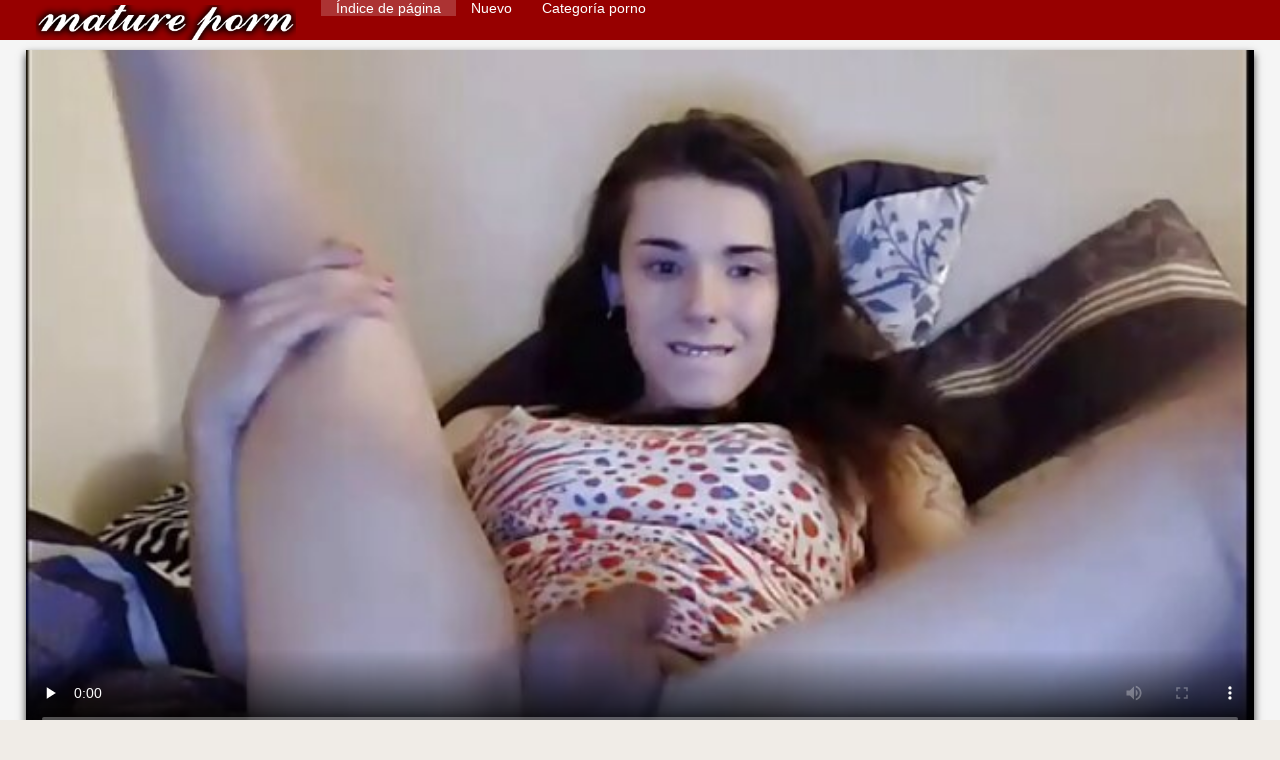

--- FILE ---
content_type: text/html; charset=UTF-8
request_url: https://es.pornovionline.com/video/10/lo-mejor-de-manga-henati-espa%C3%B1ol-1222
body_size: 7788
content:
<!DOCTYPE html>
<html lang="es">
<head>
    <meta http-equiv="Content-Language" content="es" />
     <link rel="canonical" href="https://es.pornovionline.com/video/10/lo-mejor-de-manga-henati-español-1222/"/>

    <meta http-equiv="Content-Type" content="text/html; charset=utf-8" />
    <meta name="viewport" content="width=device-width, initial-scale=1.0">
    <meta http-equiv="X-UA-Compatible" content="IE=edge" />
    <meta name="description" content="HD sexo  Videos porno manga henati español gratis"/>
        <title>Lo mejor de # manga henati español 1222</title>
    <link href="https://es.pornovionline.com/files/style.css" rel="stylesheet" type="text/css"/>
    <link rel="shortcut icon" href="https://es.pornovionline.com/files/favicon.ico" />
    
    <link href='https://es.pornovionline.com/files/css.css' rel='stylesheet' type='text/css'>
    
<base target="_blank">
<meta name="author" content="https://es.pornovionline.com" />
    <meta name="robots" content="ALL" />
    <meta name="revisit-after" content="1 day" />
    <style>
        #list_categories_categories_list .box{
            overflow:hidden;
        }
        .mobile{
            display:none;
        }
        @media screen and (max-width: 768px) {
            .mobile{
                display:block;
            }
        }
        .hidden-umenu{
            display:none;
        }
        @media screen and (max-width:770px) {
            .cat_description {
                display: none !important;
            }
        }

        #logo,
        .logo {
            -webkit-background-size:cover;
            background-size:cover;
            background-position:center;
            margin-top: 5px;
        }

        @media screen and (max-width: 950px) {
            #logo,
            .logo {
                width:60%;
            }
        }

        @media screen and (max-width: 375px) {
            #logo,
            .logo {
                width:100%;
            }
        }
        .body{font: Arial !important;}
    .content.fullwidth{
    position:relative;
}
#content,
#footer,
#menu,
.header_holder {
    width: 96%;
    max-width: 1600px
}
.header .holder::after,
.header_holder::after {
    content: "";
    display: block;
    clear: both
}
div#content {
    margin: 10px auto 0
}
@media screen and (max-width: 767px) {
    div#content {
        padding-left:10px;
        padding-right:10px;
        width:auto !important;
    }
}
@media (max-width:920px) and (min-width:471px) {
    .related_video,
    .video_block {
        margin: 0 2% 2% 0!important;
        width: 48.5%!important
    }
    .list-categories .item{
        margin: 0 2% 2% 0!important;
        width: 46.9%!important;    
    }
    #content {
        width: 100%!important
    }
    .small_fav_add {
        display: none!important
    }
    .related_video:nth-child(3n),
    .video_block:nth-child(3n) {
        margin-right: 2%!important
    }
    .related_video:nth-child(2n),
    .video_block:nth-child(2n) {
        margin-right: 0!important
    }
    .bottom_cats{
        column-count: 2;
        -moz-column-count: 2;
        -webkit-column-count: 2;
    }
}
#content {
    position: relative
}
.close-menu::after {
    content: 'Г—';
    font: 32px arial, sans-serif;
    vertical-align: bottom;
}
    </style>
</head>

<body style="font: 14px Arial, Helvetica, sans-serif;"><header role="banner">
    <div id="header">
        <div class="header_holder">
            <div id="logo" class="logo">
                <a href="https://es.pornovionline.com/" target="_self">Porno hentai español </a>
            </div>
            <nav role="navigation"><div id="top-menu">
                <ul>
                    <li>
                        <a class="current" href="https://es.pornovionline.com/" target="_self" style="font: 14px Arial, Helvetica, sans-serif;">Índice de página </a>
                    </li>
                    <li>
                        <a href="https://es.pornovionline.com/newporno.html" target="_self" style="font: 14px Arial, Helvetica, sans-serif;">Nuevo </a>
                    </li>
                    <li>
                        <a href="https://es.pornovionline.com/categoryall.html" target="_self" style="font: 14px Arial, Helvetica, sans-serif;">Categoría porno </a>
                    </li>


                </ul>
            </div>
            </nav><div class="clear"></div>
        </div>
    </div>
    <div class="dashboard-outer">
        <div class="dashboard-fade"></div>
        <div class="dashboard"></div>
    </div>
    <div class="ad_300_500">
    </div>
    
    </header><div id="content">

<main role="main"><div class="content" itemscope itemprop="VideoObject" itemtype="https://schema.org/VideoObject">
	<div class="video_cols">
		<div class="col_video">
			    <div>
              <div class="player">
            <span itemprop="thumbnail">
</span>
<meta itemprop="uploadDate" content="2021-02-21 00:56:17" />
<meta itemprop="duration" content="05:31" />
<meta itemprop="contentUrl" content="https://vs1.videosrc.net/s/1/11/110848229245e77f4314c838d800889d.mp4?md5=kcyYVN3x5Vd_-UbQZLVdgg&expires=1769059193" />
<meta itemprop="thumbnailUrl" content="https://es.pornovionline.com/media/thumbs/0/v00010.webp?1613868977" />
<video preload="none" controls poster="https://es.pornovionline.com/media/thumbs/0/v00010.jpg?1613868977" style="top: 0; left: 0; width: 100%; height: 100%; background-color: #000;"><source src="https://vs1.videosrc.net/s/1/11/110848229245e77f4314c838d800889d.mp4?md5=kcyYVN3x5Vd_-UbQZLVdgg&expires=1769059193" type="video/mp4"/> </video>

        		        	        </div>
        <div>
                                                                
            <h1 itemprop="name">Lo mejor de # manga henati español 1222</h1>
        </div>
        <div class="video_extras" itemprop="interactionStatistic" itemtype="https://schema.org/InteractionCounter" itemscope>
         <meta itemprop="userInteractionCount" content="3346" />
         <meta itemprop="interactionType" itemtype="https://schema.org/WatchAction" />
            <div class="video-views video-bubble">Caliente películas porno vistas:  <span class="red_cir">3346</span></div>
                <div class="clear"></div>
            </div>

			<div class="video-categories">
                    <div class="category-label" style="font: 14px Arial, Helvetica, sans-serif;">Sexo categoría de este porno películas </div> 
					<a href="/category/webcams/" style="font: 14px Arial, Helvetica, sans-serif;">Cámaras Web</a>, <a href="/category/teens/" style="font: 14px Arial, Helvetica, sans-serif;">Desnudo adolescentes</a>, <a href="/category/blowjobs/" style="font: 14px Arial, Helvetica, sans-serif;">Mamadas</a>, <a href="/category/amateur/" style="font: 14px Arial, Helvetica, sans-serif;">Porno Amateur</a>, <a href="/category/shemales/" style="font: 14px Arial, Helvetica, sans-serif;">Travestis</a>, 
					<a href="/tag/271/" style="font: 14px Arial, Helvetica, sans-serif;">manga henati español</a>, 
                                        <div class="clear"></div>
                </div>
            
                       <div class="clear"></div>
                          <div style="font: 14px Arial, Helvetica, sans-serif;" itemprop="description">Videos porno manga henati español gratis</div>
            

                    </div>
    </div>

		</div>
		<div class="col_ad videos-holder">
										
					</div>
		<div class="clear"></div>
	</div>
	<div class="related">
	<style>
	.related .r-head{
		color: #ffffff;
		background: #900000;
		padding: 10px 15px;
		border-radius: 5px;
		display:inline-block;
		margin:0 0 5px;
		font-size: 17px;
	}

</style>
<div class="content fullwidth">
													

            <div class="r-head">Similar sexy caliente porno </div>
            	            	            	            <div class="clear"></div>
            
                        <div class="clear"></div>
            <div id="video-content">
                <div class="blocks_videos videos-holder">
	                	                    <ul class="videos_ul">
<li class="video_block">
			                        		                            <a class="image" href="/video/4987/lola-vinci-xnxx-hentai-espa%C3%B1ol/" title="lola vinci xnxx hentai español" >
			                            <span class="video_image image-holder">
				                            <img class="thumb" src="https://es.pornovionline.com/media/thumbs/7/v04987.jpg?1612657612" alt="lola vinci xnxx hentai español" width="640" height="360"/>
			                            </span> 
			                            <p> lola vinci xnxx hentai español </p>
		                           
		                            <!--noindex-->
		                            <span class="duration">12:20</span>
		                            		                            		                            		                            <!--/noindex-->
		                            <span class="th-loader"></span> </a>
		                        </li><li class="video_block">
			                        		                            <a class="image" href="/video/1991/meine-neue-ficke-bestiality-hentai-espa%C3%B1ol-und-hausfreund/" title="Meine Neue Ficke bestiality hentai español und Hausfreund" >
			                            <span class="video_image image-holder">
				                            <img class="thumb" src="https://es.pornovionline.com/media/thumbs/1/v01991.jpg?1613520690" alt="Meine Neue Ficke bestiality hentai español und Hausfreund" width="640" height="360"/>
			                            </span> 
			                            <p> Meine Neue Ficke bestiality hentai español und Hausfreund </p>
		                           
		                            <!--noindex-->
		                            <span class="duration">03:47</span>
		                            		                            		                            		                            <!--/noindex-->
		                            <span class="th-loader"></span> </a>
		                        </li><li class="video_block">
			                        		                            <a class="image" href="https://es.pornovionline.com/link.php" title="lindo pelirroja adolescente con apretado hentai sub español xxx COÑO disfrutando de Caliente Sexo" >
			                            <span class="video_image image-holder">
				                            <img class="thumb" src="https://es.pornovionline.com/media/thumbs/0/v07250.jpg?1610004260" alt="lindo pelirroja adolescente con apretado hentai sub español xxx COÑO disfrutando de Caliente Sexo" width="640" height="360"/>
			                            </span> 
			                            <p> lindo pelirroja adolescente con apretado hentai sub español xxx COÑO disfrutando de Caliente Sexo </p>
		                           
		                            <!--noindex-->
		                            <span class="duration">12:42</span>
		                            		                            		                            		                            <!--/noindex-->
		                            <span class="th-loader"></span> </a>
		                        </li><li class="video_block">
			                        		                            <a class="image" href="/video/3568/la-pelirroja-haciendo-travesuras-en-casa-2-manga-hentai-de-one-piece-espa%C3%B1ol/" title="La Pelirroja haciendo travesuras en casa. 2 manga hentai de one piece español" >
			                            <span class="video_image image-holder">
				                            <img class="thumb" src="https://es.pornovionline.com/media/thumbs/8/v03568.jpg?1611360822" alt="La Pelirroja haciendo travesuras en casa. 2 manga hentai de one piece español" width="640" height="360"/>
			                            </span> 
			                            <p> La Pelirroja haciendo travesuras en casa. 2 manga hentai de one piece español </p>
		                           
		                            <!--noindex-->
		                            <span class="duration">06:34</span>
		                            		                            		                            		                            <!--/noindex-->
		                            <span class="th-loader"></span> </a>
		                        </li><li class="video_block">
			                        		                            <a class="image" href="/video/3596/nalgona-videos-porno-manga-espa%C3%B1ol-madura-en-el-mercado/" title="Nalgona videos porno manga español Madura en el mercado" >
			                            <span class="video_image image-holder">
				                            <img class="thumb" src="https://es.pornovionline.com/media/thumbs/6/v03596.jpg?1610759317" alt="Nalgona videos porno manga español Madura en el mercado" width="640" height="360"/>
			                            </span> 
			                            <p> Nalgona videos porno manga español Madura en el mercado </p>
		                           
		                            <!--noindex-->
		                            <span class="duration">01:08</span>
		                            		                            		                            		                            <!--/noindex-->
		                            <span class="th-loader"></span> </a>
		                        </li><li class="video_block">
			                        		                            <a class="image" href="/video/4352/yanks-claire-se-corre-en-hentai-sub-espa%C3%B1ol-xxx-la-ba%C3%B1era-de-hidromasaje/" title="Yanks Claire se corre en hentai sub español xxx la bañera de hidromasaje" >
			                            <span class="video_image image-holder">
				                            <img class="thumb" src="https://es.pornovionline.com/media/thumbs/2/v04352.jpg?1614216059" alt="Yanks Claire se corre en hentai sub español xxx la bañera de hidromasaje" width="640" height="360"/>
			                            </span> 
			                            <p> Yanks Claire se corre en hentai sub español xxx la bañera de hidromasaje </p>
		                           
		                            <!--noindex-->
		                            <span class="duration">04:35</span>
		                            		                            		                            		                            <!--/noindex-->
		                            <span class="th-loader"></span> </a>
		                        </li><li class="video_block">
			                        		                            <a class="image" href="/video/7989/ramidami6-mejores-hentai-en-espa%C3%B1ol/" title="ramidami6 mejores hentai en español" >
			                            <span class="video_image image-holder">
				                            <img class="thumb" src="https://es.pornovionline.com/media/thumbs/9/v07989.jpg?1609911628" alt="ramidami6 mejores hentai en español" width="640" height="360"/>
			                            </span> 
			                            <p> ramidami6 mejores hentai en español </p>
		                           
		                            <!--noindex-->
		                            <span class="duration">01:34</span>
		                            		                            		                            		                            <!--/noindex-->
		                            <span class="th-loader"></span> </a>
		                        </li><li class="video_block">
			                        		                            <a class="image" href="https://es.pornovionline.com/link.php" title="Ashlynnstorm hentai manga sub español" >
			                            <span class="video_image image-holder">
				                            <img class="thumb" src="https://es.pornovionline.com/media/thumbs/0/v08580.jpg?1610041418" alt="Ashlynnstorm hentai manga sub español" width="640" height="360"/>
			                            </span> 
			                            <p> Ashlynnstorm hentai manga sub español </p>
		                           
		                            <!--noindex-->
		                            <span class="duration">04:42</span>
		                            		                            		                            		                            <!--/noindex-->
		                            <span class="th-loader"></span> </a>
		                        </li><li class="video_block">
			                        		                            <a class="image" href="https://es.pornovionline.com/link.php" title="MS + manga hentai de one piece español AL" >
			                            <span class="video_image image-holder">
				                            <img class="thumb" src="https://es.pornovionline.com/media/thumbs/0/v00900.jpg?1613179275" alt="MS + manga hentai de one piece español AL" width="640" height="360"/>
			                            </span> 
			                            <p> MS + manga hentai de one piece español AL </p>
		                           
		                            <!--noindex-->
		                            <span class="duration">14:05</span>
		                            		                            		                            		                            <!--/noindex-->
		                            <span class="th-loader"></span> </a>
		                        </li><li class="video_block">
			                        		                            <a class="image" href="https://es.pornovionline.com/link.php" title="Awesome1NYC videos hentai en español latino" >
			                            <span class="video_image image-holder">
				                            <img class="thumb" src="https://es.pornovionline.com/media/thumbs/1/v03531.jpg?1610847121" alt="Awesome1NYC videos hentai en español latino" width="640" height="360"/>
			                            </span> 
			                            <p> Awesome1NYC videos hentai en español latino </p>
		                           
		                            <!--noindex-->
		                            <span class="duration">05:56</span>
		                            		                            		                            		                            <!--/noindex-->
		                            <span class="th-loader"></span> </a>
		                        </li><li class="video_block">
			                        		                            <a class="image" href="https://es.pornovionline.com/link.php" title="La videos de porno hentai en español enfermera está en" >
			                            <span class="video_image image-holder">
				                            <img class="thumb" src="https://es.pornovionline.com/media/thumbs/7/v00297.jpg?1609928632" alt="La videos de porno hentai en español enfermera está en" width="640" height="360"/>
			                            </span> 
			                            <p> La videos de porno hentai en español enfermera está en </p>
		                           
		                            <!--noindex-->
		                            <span class="duration">06:40</span>
		                            		                            		                            		                            <!--/noindex-->
		                            <span class="th-loader"></span> </a>
		                        </li><li class="video_block">
			                        		                            <a class="image" href="https://es.pornovionline.com/link.php" title="GBG26.2 ver porno hentai en español" >
			                            <span class="video_image image-holder">
				                            <img class="thumb" src="https://es.pornovionline.com/media/thumbs/7/v04777.jpg?1612228902" alt="GBG26.2 ver porno hentai en español" width="640" height="360"/>
			                            </span> 
			                            <p> GBG26.2 ver porno hentai en español </p>
		                           
		                            <!--noindex-->
		                            <span class="duration">08:58</span>
		                            		                            		                            		                            <!--/noindex-->
		                            <span class="th-loader"></span> </a>
		                        </li><li class="video_block">
			                        		                            <a class="image" href="/video/8845/sweetsusinrw-die-xvideos-hentai-sub-espa%C3%B1ol-geilen-leck-und-dildo-fotzen/" title="Sweetsusinrw: Die xvideos hentai sub español geilen Leck und Dildo Fotzen" >
			                            <span class="video_image image-holder">
				                            <img class="thumb" src="https://es.pornovionline.com/media/thumbs/5/v08845.jpg?1609944009" alt="Sweetsusinrw: Die xvideos hentai sub español geilen Leck und Dildo Fotzen" width="640" height="360"/>
			                            </span> 
			                            <p> Sweetsusinrw: Die xvideos hentai sub español geilen Leck und Dildo Fotzen </p>
		                           
		                            <!--noindex-->
		                            <span class="duration">05:14</span>
		                            		                            		                            		                            <!--/noindex-->
		                            <span class="th-loader"></span> </a>
		                        </li><li class="video_block">
			                        		                            <a class="image" href="/video/1897/maduro-porno-hentai-subtitulos-espa%C3%B1ol-masturbarse/" title="Maduro porno hentai subtitulos español masturbarse" >
			                            <span class="video_image image-holder">
				                            <img class="thumb" src="https://es.pornovionline.com/media/thumbs/7/v01897.jpg?1614213656" alt="Maduro porno hentai subtitulos español masturbarse" width="640" height="360"/>
			                            </span> 
			                            <p> Maduro porno hentai subtitulos español masturbarse </p>
		                           
		                            <!--noindex-->
		                            <span class="duration">07:58</span>
		                            		                            		                            		                            <!--/noindex-->
		                            <span class="th-loader"></span> </a>
		                        </li><li class="video_block">
			                        		                            <a class="image" href="https://es.pornovionline.com/link.php" title="qmoegle rosa hentai audio en español" >
			                            <span class="video_image image-holder">
				                            <img class="thumb" src="https://es.pornovionline.com/media/thumbs/8/v02118.jpg?1610053112" alt="qmoegle rosa hentai audio en español" width="640" height="360"/>
			                            </span> 
			                            <p> qmoegle rosa hentai audio en español </p>
		                           
		                            <!--noindex-->
		                            <span class="duration">15:46</span>
		                            		                            		                            		                            <!--/noindex-->
		                            <span class="th-loader"></span> </a>
		                        </li><li class="video_block">
			                        		                            <a class="image" href="https://es.pornovionline.com/link.php" title="Madrastra encuentra el cuaderno anime xxx capitulo 1 travieso de su hijo" >
			                            <span class="video_image image-holder">
				                            <img class="thumb" src="https://es.pornovionline.com/media/thumbs/5/v07665.jpg?1614125650" alt="Madrastra encuentra el cuaderno anime xxx capitulo 1 travieso de su hijo" width="640" height="360"/>
			                            </span> 
			                            <p> Madrastra encuentra el cuaderno anime xxx capitulo 1 travieso de su hijo </p>
		                           
		                            <!--noindex-->
		                            <span class="duration">02:29</span>
		                            		                            		                            		                            <!--/noindex-->
		                            <span class="th-loader"></span> </a>
		                        </li><li class="video_block">
			                        		                            <a class="image" href="/video/3847/hermanas-adolescentes-porno-hentai-subtitulado-en-espa%C3%B1ol-mormonas-rubias-follan-mientras-el-presidente-se-masturba/" title="Hermanas adolescentes porno hentai subtitulado en español mormonas rubias follan mientras el presidente se masturba" >
			                            <span class="video_image image-holder">
				                            <img class="thumb" src="https://es.pornovionline.com/media/thumbs/7/v03847.jpg?1612143112" alt="Hermanas adolescentes porno hentai subtitulado en español mormonas rubias follan mientras el presidente se masturba" width="640" height="360"/>
			                            </span> 
			                            <p> Hermanas adolescentes porno hentai subtitulado en español mormonas rubias follan mientras el presidente se masturba </p>
		                           
		                            <!--noindex-->
		                            <span class="duration">06:10</span>
		                            		                            		                            		                            <!--/noindex-->
		                            <span class="th-loader"></span> </a>
		                        </li><li class="video_block">
			                        		                            <a class="image" href="https://es.pornovionline.com/link.php" title="Belleza tetona pecosa follada por una gran hentai incesto español polla" >
			                            <span class="video_image image-holder">
				                            <img class="thumb" src="https://es.pornovionline.com/media/thumbs/2/v04312.jpg?1609997041" alt="Belleza tetona pecosa follada por una gran hentai incesto español polla" width="640" height="360"/>
			                            </span> 
			                            <p> Belleza tetona pecosa follada por una gran hentai incesto español polla </p>
		                           
		                            <!--noindex-->
		                            <span class="duration">01:50</span>
		                            		                            		                            		                            <!--/noindex-->
		                            <span class="th-loader"></span> </a>
		                        </li><li class="video_block">
			                        		                            <a class="image" href="/video/4234/melanie-gold-sexo-anal-profundo-estilo-hentai-para-ver-online-gonzo-por-ass-traffic/" title="Melanie Gold sexo anal profundo estilo hentai para ver online gonzo por Ass Traffic" >
			                            <span class="video_image image-holder">
				                            <img class="thumb" src="https://es.pornovionline.com/media/thumbs/4/v04234.jpg?1611882682" alt="Melanie Gold sexo anal profundo estilo hentai para ver online gonzo por Ass Traffic" width="640" height="360"/>
			                            </span> 
			                            <p> Melanie Gold sexo anal profundo estilo hentai para ver online gonzo por Ass Traffic </p>
		                           
		                            <!--noindex-->
		                            <span class="duration">06:03</span>
		                            		                            		                            		                            <!--/noindex-->
		                            <span class="th-loader"></span> </a>
		                        </li><li class="video_block">
			                        		                            <a class="image" href="https://es.pornovionline.com/link.php" title="Fisting anal hentai español online estilo lesbiano" >
			                            <span class="video_image image-holder">
				                            <img class="thumb" src="https://es.pornovionline.com/media/thumbs/1/v08721.jpg?1609907901" alt="Fisting anal hentai español online estilo lesbiano" width="640" height="360"/>
			                            </span> 
			                            <p> Fisting anal hentai español online estilo lesbiano </p>
		                           
		                            <!--noindex-->
		                            <span class="duration">06:01</span>
		                            		                            		                            		                            <!--/noindex-->
		                            <span class="th-loader"></span> </a>
		                        </li><li class="video_block">
			                        		                            <a class="image" href="/video/400/a-j-l-hentai-espa%C3%B1ol-online/" title="A.J.L. hentai español online" >
			                            <span class="video_image image-holder">
				                            <img class="thumb" src="https://es.pornovionline.com/media/thumbs/0/v00400.jpg?1611364209" alt="A.J.L. hentai español online" width="640" height="360"/>
			                            </span> 
			                            <p> A.J.L. hentai español online </p>
		                           
		                            <!--noindex-->
		                            <span class="duration">01:38</span>
		                            		                            		                            		                            <!--/noindex-->
		                            <span class="th-loader"></span> </a>
		                        </li><li class="video_block">
			                        		                            <a class="image" href="/video/3500/gran-corrida-videos-hentay-espa%C3%B1ol/" title="Gran corrida videos hentay español" >
			                            <span class="video_image image-holder">
				                            <img class="thumb" src="https://es.pornovionline.com/media/thumbs/0/v03500.jpg?1611880128" alt="Gran corrida videos hentay español" width="640" height="360"/>
			                            </span> 
			                            <p> Gran corrida videos hentay español </p>
		                           
		                            <!--noindex-->
		                            <span class="duration">01:19</span>
		                            		                            		                            		                            <!--/noindex-->
		                            <span class="th-loader"></span> </a>
		                        </li><li class="video_block">
			                        		                            <a class="image" href="/video/8086/r-f-videos-porno-hentai-en-espa%C3%B1ol/" title="R.F. videos porno hentai en español" >
			                            <span class="video_image image-holder">
				                            <img class="thumb" src="https://es.pornovionline.com/media/thumbs/6/v08086.jpg?1612920202" alt="R.F. videos porno hentai en español" width="640" height="360"/>
			                            </span> 
			                            <p> R.F. videos porno hentai en español </p>
		                           
		                            <!--noindex-->
		                            <span class="duration">01:04</span>
		                            		                            		                            		                            <!--/noindex-->
		                            <span class="th-loader"></span> </a>
		                        </li><li class="video_block">
			                        		                            <a class="image" href="/video/2373/loco-4-v%C3%ADas-con-chicas-y-un-tipo-manga-hentai-de-naruto-espa%C3%B1ol-afortunado-concluy%C3%B3-con-un/" title="Loco 4 vías con chicas y un tipo manga hentai de naruto español afortunado concluyó con un" >
			                            <span class="video_image image-holder">
				                            <img class="thumb" src="https://es.pornovionline.com/media/thumbs/3/v02373.jpg?1609917896" alt="Loco 4 vías con chicas y un tipo manga hentai de naruto español afortunado concluyó con un" width="640" height="360"/>
			                            </span> 
			                            <p> Loco 4 vías con chicas y un tipo manga hentai de naruto español afortunado concluyó con un </p>
		                           
		                            <!--noindex-->
		                            <span class="duration">06:20</span>
		                            		                            		                            		                            <!--/noindex-->
		                            <span class="th-loader"></span> </a>
		                        </li>
	                        	                        <li class="clear"></li>
	                    </ul>
                                                        </div>
                <div class="clear"></div>
            </div>
        </div>			</div>
</div></main>

<div class="top-cats"><ul class="bottom_cats main">
<li>
		<a title="HD-Порно" href="https://es.pornovionline.com/category/amateur/" target="_self">
			<span class="c_name">Porno Amateur</span>
								</a>
	</li><li>
		<a title="HD-Порно" href="https://es.pornovionline.com/category/hd/" target="_self">
			<span class="c_name">Hd</span>
								</a>
	</li><li>
		<a title="HD-Порно" href="https://es.pornovionline.com/category/teens/" target="_self">
			<span class="c_name">Desnudo adolescentes</span>
								</a>
	</li><li>
		<a title="HD-Порно" href="https://es.pornovionline.com/category/asian/" target="_self">
			<span class="c_name">Oriental niñas</span>
								</a>
	</li><li>
		<a title="HD-Порно" href="https://es.pornovionline.com/category/milf/" target="_self">
			<span class="c_name">Sexy milf</span>
								</a>
	</li><li>
		<a title="HD-Порно" href="https://es.pornovionline.com/category/matures/" target="_self">
			<span class="c_name">Anciano</span>
								</a>
	</li><li>
		<a title="HD-Порно" href="https://es.pornovionline.com/category/blowjobs/" target="_self">
			<span class="c_name">Mamadas</span>
								</a>
	</li><li>
		<a title="HD-Порно" href="https://es.pornovionline.com/category/big_boobs/" target="_self">
			<span class="c_name">Caliente tetas</span>
								</a>
	</li><li>
		<a title="HD-Порно" href="https://es.pornovionline.com/category/hardcore/" target="_self">
			<span class="c_name">Sexo duro hd</span>
								</a>
	</li><li>
		<a title="HD-Порно" href="https://es.pornovionline.com/category/cumshots/" target="_self">
			<span class="c_name">Masturbarse pornografía</span>
								</a>
	</li><li>
		<a title="HD-Порно" href="https://es.pornovionline.com/category/anal/" target="_self">
			<span class="c_name">Anal niñas</span>
								</a>
	</li><li>
		<a title="HD-Порно" href="https://es.pornovionline.com/category/japanese/" target="_self">
			<span class="c_name">Japonés</span>
								</a>
	</li><li>
		<a title="HD-Порно" href="https://es.pornovionline.com/category/masturbation/" target="_self">
			<span class="c_name">Sexy masturbación</span>
								</a>
	</li><li>
		<a title="HD-Порно" href="https://es.pornovionline.com/category/pussy/" target="_self">
			<span class="c_name">Gatito</span>
								</a>
	</li><li>
		<a title="HD-Порно" href="https://es.pornovionline.com/category/voyeur/" target="_self">
			<span class="c_name">Voyeur levas</span>
								</a>
	</li><li>
		<a title="HD-Порно" href="https://es.pornovionline.com/category/old+young/" target="_self">
			<span class="c_name">Viejo+joven</span>
								</a>
	</li><li>
		<a title="HD-Порно" href="https://es.pornovionline.com/category/babes/" target="_self">
			<span class="c_name">Porno chicas</span>
								</a>
	</li><li>
		<a title="HD-Порно" href="https://es.pornovionline.com/category/wife/" target="_self">
			<span class="c_name">Esposa</span>
								</a>
	</li><li>
		<a title="HD-Порно" href="https://es.pornovionline.com/category/grannies/" target="_self">
			<span class="c_name">Mamá</span>
								</a>
	</li><li>
		<a title="HD-Порно" href="https://es.pornovionline.com/category/public_nudity/" target="_self">
			<span class="c_name">Público desnudez</span>
								</a>
	</li><li>
		<a title="HD-Порно" href="https://es.pornovionline.com/category/blondes/" target="_self">
			<span class="c_name">Rubio</span>
								</a>
	</li><li>
		<a title="HD-Порно" href="https://es.pornovionline.com/category/hidden_cams/" target="_self">
			<span class="c_name">Cámaras ocultas porno</span>
								</a>
	</li><li>
		<a title="HD-Порно" href="https://es.pornovionline.com/category/bbw/" target="_self">
			<span class="c_name">Gordas videos</span>
								</a>
	</li><li>
		<a title="HD-Порно" href="https://es.pornovionline.com/category/interracial/" target="_self">
			<span class="c_name">Sexy interracial</span>
								</a>
	</li>
	</ul></div>

	</div>
<p><a href="/tag/31/">anime hentai en español</a> <a href="/tag/23/">anime hentai español</a> <a href="/tag/4/">anime hentai sub español</a> <a href="/tag/79/">anime hentay sub español</a> <a href="/tag/85/">dragon ball hentai español</a> <a href="/tag/95/">henati sub español</a> <a href="/tag/100/">hentai anal sub español</a> <a href="/tag/88/">hentai anime español</a> <a href="/tag/65/">hentai anime sub español</a> <a href="/tag/29/">hentai audio español</a> <a href="/tag/67/">hentai audio latino</a> <a href="/tag/37/">hentai castellano</a> <a href="/tag/74/">hentai completos</a> <a href="/tag/47/">hentai en castellano</a> <a href="/tag/49/">hentai en español latino</a> <a href="/tag/89/">hentai en español online</a> <a href="/tag/24/">hentai en español sin censura</a> <a href="/tag/75/">hentai en español xxx</a> <a href="/tag/38/">hentai en sub español</a> <a href="/tag/1/">hentai español</a> <a href="/tag/53/">hentai español latino</a> <a href="/tag/68/">hentai español manga</a> <a href="/tag/44/">hentai español online</a> <a href="/tag/61/">hentai incesto español</a> <a href="/tag/32/">hentai incesto sub español</a> <a href="/tag/22/">hentai latino</a> <a href="/tag/34/">hentai manga en español</a> <a href="/tag/5/">hentai manga español</a> <a href="/tag/62/">hentai manga sub español</a> <a href="/tag/76/">hentai online en español</a> <a href="/tag/18/">hentai online español</a> <a href="/tag/46/">hentai porno en español</a> <a href="/tag/39/">hentai porno español</a> <a href="/tag/48/">hentai porno sub español</a> <a href="/tag/45/">hentai sin censura online</a> <a href="/tag/12/">hentai sin censura sub español</a> <a href="/tag/27/">hentai sub en español</a> <a href="/tag/63/">hentai sub espa</a> <a href="/tag/0/">hentai sub español</a> <a href="/tag/40/">hentai sub español online</a> <a href="/tag/13/">hentai sub español sin censura</a> <a href="/tag/56/">hentai sub español xnxx</a> <a href="/tag/30/">hentai sub español xvideos</a> <a href="/tag/69/">hentai sub español xxx</a> <a href="/tag/10/">hentai subtitulado</a> <a href="/tag/86/">hentai subtitulado al español</a> <a href="/tag/20/">hentai subtitulado español</a> <a href="/tag/92/">hentai ver online</a> <a href="/tag/59/">hentai xxx en español</a> <a href="/tag/43/">hentai xxx español</a> </p>	
	<footer role="contentinfo"><div style="text-align:center;">Top sitios para adultos </div>	
<a href="https://es.pornoseksfilmovi.org/">Videos de sexo español</a> <a href="https://tetonas.icu/">Mujeres tetonas</a> <a href="https://pornoviejas.net/">Porno viejas</a> <a href="https://es.zhgal.com/">Videos de Porno</a> <a href="https://xxxsenoras.com/">XXX señoras</a> <a href="https://es.porn1212.com/">Viejitas pornos</a> <a href="https://es.sexifilm.top/">XXX latino</a> <a href="https://videospornoscaseros.net/">Videos pornos caseros</a> <a href="https://analespanol.com/">Anal español</a> <a href="https://espanolas.top/">XXX españolas</a> <a href="https://videosxxxhd.com/">videos XXX hd</a> <a href="https://videosxxxdeveteranas.com/">Videos xxx de veteranas</a> <a href="https://es.gujaratiporn.cyou/">Videos latinos porno</a> <a href="https://es.gujarati.link/">XXX gratis en español</a> <a href="https://es.gujaratimovies.top/">Lesbianas españolas xxx</a> <a href="https://es.filmxfrancais.com/">Porno romantico</a> <a href="https://caliente.top/">Sexo caliente</a> <a href="https://es.urduvideos.link/">Abuelas follando</a> <a href="https://videosdemadura.com/">Videos de madura</a> <a href="https://es.xxxbengali.top/">Abuelas calientes</a> <a href="http://pornmadura.com/">Porn madura</a> <a href="https://videoscaserosmadurasxxx.com/">Videos caseros maduras xxx</a> <a href="https://es.xxxcrazywomenxxx.com/">Porno latino español</a> <a href="https://es.freexxxpornstar.com/">Videos porno gratis en latino</a> <a href="https://es.amatorvideok.top/">Fakings españolas</a> <a href="https://viejas.top/">Viejas xxx</a> <a href="https://tetonas.best/">Maduras tetonas</a> <a href="https://videosespanolas.top/">Videos xxx españolas</a> <a href="https://ancianas.cyou/">Ancianas xxx</a> <a href="https://es.videoeroticogratis.com/">Abuelas xxx</a> <a href="https://cojiendo.top/">Cojiendo señoras</a> <a href="https://es.seksfilm.info/">Sexo por dinero</a> <a href="https://es.gujarati.cyou/">Porno español online</a> <a href="https://es.comicspornvideos.com/">XXX trios caseros</a> <a href="https://es.videosangap.com/">Porno español gratis</a> <a href="https://videossubtitulados.top/">Videos porno subtitulados</a> <a href="https://mexicanas.best/">Mexicanas maduras</a> <a href="https://peliculas.cyou/">Peliculas completas xxx</a> <a href="http://viejasmaduras.com/">Viejas maduras</a> <a href="https://maduras.best/">Sexo con maduras</a> <a href="https://pornoespanollatino.com/">Porno español latino</a> <a href="https://es.dehati.cyou/">Porno hentai en español</a> <a href="https://es.urdu21.top/">Videos xxx coños</a> <a href="https://es.filmpornodonne.casa/">Tetas xxx</a> <a href="https://es.papafickt.com/">Peliculas porno gratis</a> <a href="https://mujeresdesnudasenlaplaya.com/">Mujeres desnudas en la playa</a> <a href="https://videosxxxbrasil.top/">Videos xxx brasil</a> <a href="https://videosdepornosmaduras.com/">Videos de pornos maduras</a> <a href="https://es.videolesbichemature.casa/">Asiaticas xxx</a> <a href="https://es.arabarab.net/">Mamas cojiendo</a> <a href="https://pornoenespanolgratis.com/">Porno en español gratis</a> <a href="https://es.bengalisex.top/">Videos xxx calientes</a> <a href="https://videosxxxcostarica.com/">Videos xxx costa rica</a> <a href="https://espanolas.best/">Maduras españolas</a> <a href="https://es.bengalivideos.top/">Maduras calientes videos</a> <a href="https://es.gratissexfilmen.com/">Porno africano</a> <a href="https://culonas.best/">Culonas sexy</a> <a href="https://es.pornovater.com/">Videos porno</a> <a href="https://es.xxxgujarati.top/">XXX gratis</a> <a href="https://es.awekmelayusex.com/">Tias follando</a> <a href="https://es.bengalivideos.cyou/">Videos eroticos</a> <a href="https://es.sexclips.cyou/">Peliculas xxx on line</a> <a href="https://maduras.monster/">Maduras calientes</a> <a href="https://calientes.best/">Mujeres calientes</a> <a href="https://es.filmpornogratuiti.com/">Videos porno gratis</a> <a href="https://mexicanas.top/">Mexicanas xxx</a> <a href="https://es.pornofilmova.com/">Videos de chochos</a> <a href="https://videoscaseros.top/">Videos caseros maduras</a> <a href="https://cholitas.top/">Cholitas xxx</a> <a href="https://es.pzhuk.com/">Videos porno</a> <a href="https://videosdesexoamateur.net/">Videos de sexo amateur</a> <a href="https://es.xxxpornmoviesxxx.com/">Zorras xxx</a> <a href="https://es.bengalixxx.top/">Peliculas x</a> <a href="https://es.xxxgujarativideos.top/">Porn sub español</a> <a href="https://peliculasxxxespanol.com/">Peliculas xxx español</a> <a href="https://es.svenskaporn.com/">Videos xxx en español</a> <a href="https://videosxxxsexo.com/">Videos XXX</a> <a href="https://mexicanasfollando.top/">Mexicanas follando</a> <a href="https://es.dickeomas.com/">Videos xxx venezolanos</a> <a href="https://senoras.monster/">Señoras maduras</a> 
	    <div class="ad_footer">
	    </div>
	    	    <div id="footer" style="background-color: yellow;">

	        <p>Al acceder a Porno hentai español, confirmas que eres mayor de edad y que visitar este mejor sitio web porno no es una violación de la ley. 
	            <br/>Todos los videos porno en el sitio están en el escenario, todas las modelos tienen más de 18 años, todo el porno sexy y caliente se toman de fuentes abiertas de Internet. 
	            <br/>
	            
	        </p>

	        © 2021 Porno hentai español 
	    </div>
	    
		

                    
                    
                    	
                    
        



	</footer></body>

	</html>